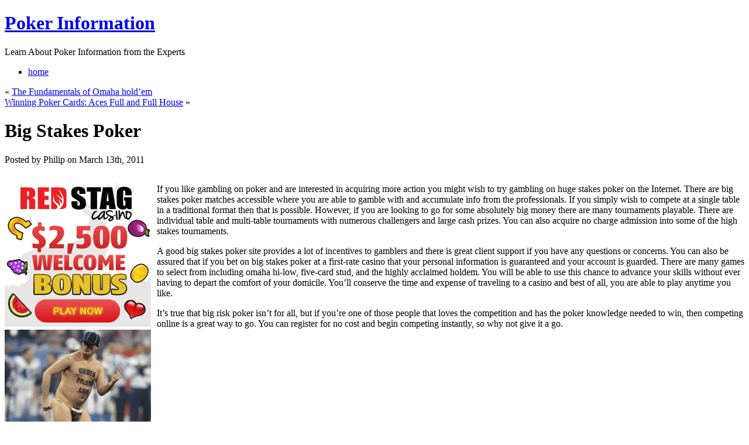

--- FILE ---
content_type: text/html; charset=UTF-8
request_url: http://poker2.com/2011/03/13/big-stakes-poker/
body_size: 9396
content:
<!DOCTYPE html PUBLIC "-//W3C//DTD XHTML 1.0 Transitional//EN" "http://www.w3.org/TR/xhtml1/DTD/xhtml1-transitional.dtd">
<html xmlns="http://www.w3.org/1999/xhtml" dir="ltr" lang="en-US">
<head profile="http://gmpg.org/xfn/11">
<meta http-equiv="Content-Type" content="text/html; charset=UTF-8" />
<title>Big Stakes Poker &laquo;  Poker Information</title>
	<link rel="stylesheet" href="http://poker2.com/wp-content/themes/simple-green/reset.css" type="text/css" media="screen,projection" />
	<link rel="stylesheet" href="http://poker2.com/wp-content/themes/simple-green/style.css" type="text/css" media="screen,projection" />
	<!--[if lt IE 7]>
		<style>
		.rss {
			_background: none;
			filter: progid:DXImageTransform.Microsoft.AlphaImageLoader(src="http://poker2.com/wp-content/themes/simple-green/images/rss.png", sizingMethod="scale");
			}
		</style>
	<![endif]-->
	<link rel="alternate" type="application/rss+xml" title="Poker Information RSS Feed" href="http://poker2.com/feed/" />
	<link rel="alternate" type="application/atom+xml" title="Poker Information Atom Feed" href="http://poker2.com/feed/atom/" />
	<link rel="pingback" href="http://poker2.com/xmlrpc.php" />
	<link rel="alternate" type="application/rss+xml" title="Poker Information &raquo; Big Stakes Poker Comments Feed" href="http://poker2.com/2011/03/13/big-stakes-poker/feed/" />
<link rel="EditURI" type="application/rsd+xml" title="RSD" href="http://poker2.com/xmlrpc.php?rsd" />
<link rel="wlwmanifest" type="application/wlwmanifest+xml" href="http://poker2.com/wp-includes/wlwmanifest.xml" /> 
<link rel='index' title='Poker Information' href='http://poker2.com' />
<link rel='start' title='Web Poker Rewards' href='http://poker2.com/2008/08/16/web-poker-rewards/' />
<link rel='prev' title='The Fundamentals of Omaha hold&#8217;em' href='http://poker2.com/2011/03/10/the-fundamentals-of-omaha-holdem/' />
<link rel='next' title='Winning Poker Cards: Aces Full and Full House' href='http://poker2.com/2011/03/15/winning-poker-cards-aces-full-and-full-house/' />
<meta name="generator" content="WordPress 2.8.4" />
</head>
<body>
<div id="main_bg">
<div id="container">
	<div id="header">
		<div id="name_description">
			<h1><a href="http://poker2.com">Poker Information</a></h1>
			<p>Learn About Poker Information from the Experts</p>
		</div>
		<a class="rss" href="http://poker2.com/feed/"></a>
		<div id="main_menu">
			<ul class="clearfix">
				<li><a href="http://poker2.com">home</a></li>
							</ul>
		</div>
	</div><!--end header-->	<div id="wrapper">
		<div id="content" class="clearfix">
			<div class="clearfix">
				<div id="main_content">

		
		<div class="navigation clearfix">
			<div class="alignleft">&laquo; <a href="http://poker2.com/2011/03/10/the-fundamentals-of-omaha-holdem/">The Fundamentals of Omaha hold&#8217;em</a></div>
			<div class="alignright"><a href="http://poker2.com/2011/03/15/winning-poker-cards-aces-full-and-full-house/">Winning Poker Cards: Aces Full and Full House</a> &raquo;</div>
		</div>

		<div class="post-276 post hentry category-poker" id="post-276">
				<h1>Big Stakes Poker</h1>
						<p class="post_info">Posted by Philip on March 13th, 2011</p>
				<div class="entry">
					<div style='border: 0px solid #000000; overflow: hidden; width: 100%;'><div style='float: left; padding: 0px 10px 7px 0px;'><script src='http://www.goldenpalace.com/js-banner.php?cb=1769325312' type='text/javascript'></script><br /><a href='https://www.goldenpalace.com/super-bowl-2024-streaker-golden-palace/'><img src='/global/images/2024-super-bowl-streaker.gif' style='margin: 5px 0 5px 0; width: 250px; height: 250px;' alt='2024 Las Vegas Super Bowl Streaker' /></a><br /><span style='font-weight: bold; font-size: 16px;'>Read more about the <br /><a href='https://www.goldenpalace.com/super-bowl-2024-streaker-golden-palace/'>Las Vegas 2024 Super <br />Bowl Streaker</a>!</a></div><p>If you like gambling on poker and are interested in acquiring more action you might wish to try gambling on huge stakes poker on the Internet. There are big stakes poker matches accessible where you are able to gamble with and accumulate info from the professionals. If you simply wish to compete at a single table in a traditional format then that is possible. However, if you are looking to go for some absolutely big money there are many tournaments playable. There are individual table and multi-table tournaments with numerous challengers and large cash prizes. You can also acquire no charge admission into some of the high stakes tournaments.</p>
<p>A good big stakes poker site provides a lot of incentives to gamblers and there is great client support if you have any questions or concerns. You can also be assured that if you bet on big stakes poker at a first-rate casino that your personal information is guaranteed and your account is guarded. There are many games to select from including omaha hi-low, five-card stud, and the highly acclaimed holdem. You will be able to use this chance to advance your skills without ever having to depart the comfort of your domicile. You&#8217;ll conserve the time and expense of traveling to a casino and best of all, you are able to play anytime you like.</p>
<p>It&#8217;s true that big risk poker isn&#8217;t for all, but if you&#8217;re one of those people that loves the competition and has the poker knowledge needed to win, then competing online is a great way to go. You can register for no cost and begin competing instantly, so why not give it a go.</p>
</div>
			<script async>(function(s,u,m,o,j,v){j=u.createElement(m);v=u.getElementsByTagName(m)[0];j.async=1;j.src=o;j.dataset.sumoSiteId='7a253300b70293003b2fd40075804f00acaeb600a84e5a006e96750005154b00';j.dataset.sumoPlatform='wordpress';v.parentNode.insertBefore(j,v)})(window,document,'script','//load.sumome.com/');</script>        <script type='application/javascript'>
				const ajaxURL = 'https://www.goldenpalace.com/wp-admin/admin-ajax.php';

				function sumo_add_woocommerce_coupon(code) {
					jQuery.post(ajaxURL, {
						action: 'sumo_add_woocommerce_coupon',
						code: code,
					});
				}

				function sumo_remove_woocommerce_coupon(code) {
					jQuery.post(ajaxURL, {
						action: 'sumo_remove_woocommerce_coupon',
						code: code,
					});
				}

				function sumo_get_woocommerce_cart_subtotal(callback) {
					jQuery.ajax({
						method: 'POST',
						url: ajaxURL,
						dataType: 'html',
						data: {
							action: 'sumo_get_woocommerce_cart_subtotal',
						},
						success: function (subtotal) {
							return callback(null, subtotal);
						},
						error: function (err) {
							return callback(err, 0);
						}
					});
				}
			</script>
						</div>
						<p class="post_info">Filed under <a href="http://poker2.com/category/poker/" title="View all posts in Poker" rel="category tag">Poker</a></p><br />
				</div>

	
<!-- You can start editing here. -->


			<!-- If comments are open, but there are no comments. -->

	 


<div id="respond">

<h3>Leave a Reply</h3>

<div class="cancel-comment-reply">
	<small><a rel="nofollow" id="cancel-comment-reply-link" href="/2011/03/13/big-stakes-poker/#respond" style="display:none;">Click here to cancel reply.</a></small>
</div>

<p>You must be <a href="http://poker2.com/wp-login.php?redirect_to=http%3A%2F%2Fpoker2.com%2F2011%2F03%2F13%2Fbig-stakes-poker%2F">logged in</a> to post a comment.</p>
</div>


	                </div>

				<div id="main_content_right">
								<h3>Search on this site:</h3>
									<form action="http://poker2.com/" id="searchform" method="get">
					<fieldset class="clearfix">
						<input type="text" id="s" name="s" value="type here to search" onfocus="if( this.value=='type here to search' ) this.value='';" onblur="if( this.value=='' ) this.value='type here to search'"/>
						<input type="submit" class="searchButton" id="searchsubmit" value="GO"/><br/>
					</fieldset>
				</form>				<h3>Categories:</h3>
					<ul>
							<li class="cat-item cat-item-1"><a href="http://poker2.com/category/poker/" title="View all posts filed under Poker">Poker</a>
</li>
					</ul>
										</div>
			</div>
		</div><!--end content-->
	</div><!--end wrapper-->
</div><!--end container-->
</div><!--end main_bg-->
<div id="footer">
	<div id="footer_content" class="clearfix">
		<p class="left">&copy; 2009 Poker Information<span>|</span> All rights reserved.</p>
		<!--Please do not remove the following lines-->
        <p class="right">Simple Green theme by <a href="http://www.webstandards.ro/" target="_blank">WebStandards</a> <span>|</span> powered by <a href="http://www.wordpress.org/">WordPress</a></p>
	</div>
</div><!--end footer-->

		<!-- Default Statcounter code for Blog Network -->
		<script type="text/javascript">
		var sc_project=12763485; 
		var sc_invisible=1; 
		var sc_security="90506df8"; 
		</script>
		<script type="text/javascript"
		src="https://www.statcounter.com/counter/counter.js"
		async></script>
		<noscript><div class="statcounter"><a title="Web Analytics"
		href="https://statcounter.com/" target="_blank"><img
		class="statcounter"
		src="https://c.statcounter.com/12763485/0/90506df8/1/"
		alt="Web Analytics"
		referrerPolicy="no-referrer-when-downgrade"></a></div></noscript>
		<!-- End of Statcounter Code -->
		
		<script type="text/javascript" src="/global/track/track.js" async></script>
		
	</body>
</html>
